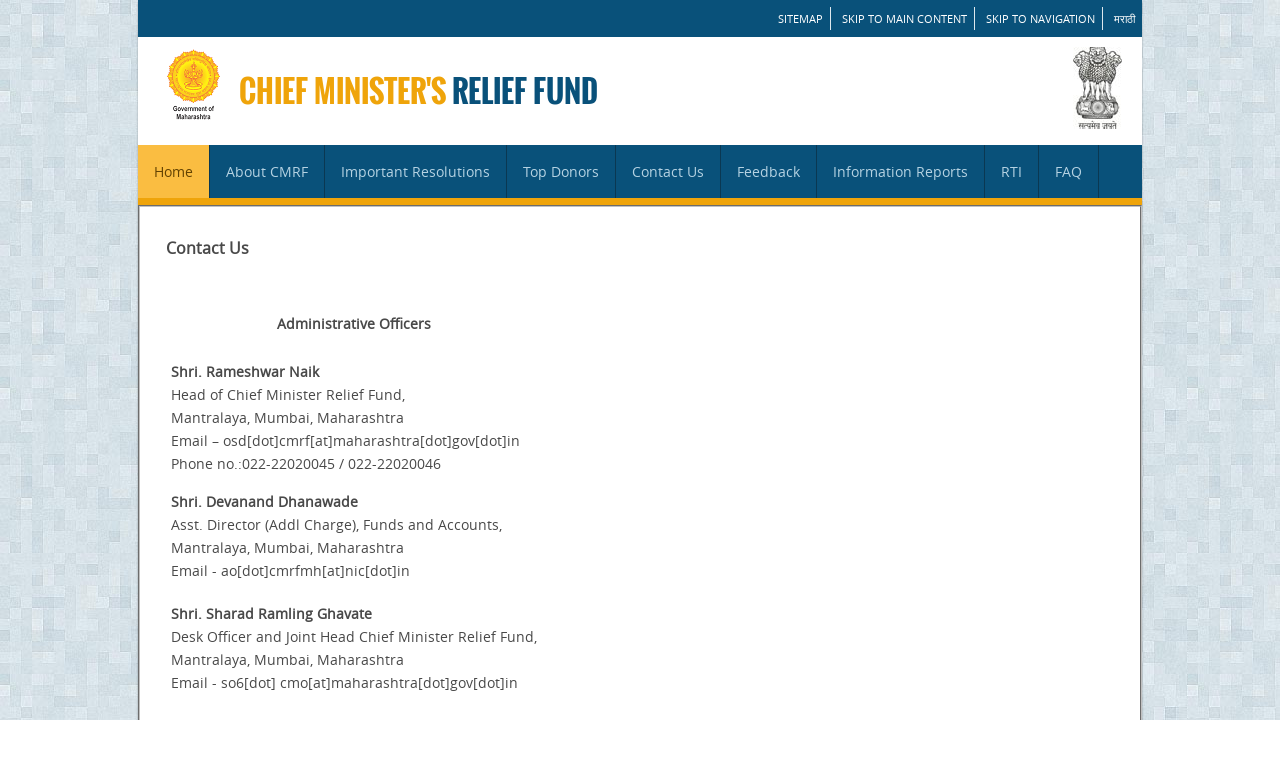

--- FILE ---
content_type: text/html;charset=UTF-8
request_url: https://cmrf.maharashtra.gov.in/CMRFCitizen/contusaction.action;jsessionid=118E73D12D61C92984C79CE4B70EDF70
body_size: 2512
content:


<!DOCTYPE html PUBLIC "-//W3C//DTD XHTML 1.0 Strict//EN" "http://www.w3.org/TR/xhtml1/DTD/xhtml1-strict.dtd">
<!--
Design by Free CSS Templates
http://www.freecsstemplates.org
Released for free under a Creative Commons Attribution 2.5 License

Name       : Premium Series
Description: A three-column, fixed-width blog design.
Version    : 1.0
Released   : 20090303

-->
<html xmlns="http://www.w3.org/1999/xhtml">
<head>
<meta http-equiv="content-type" content="text/html; charset=utf-8" />
<title>cmrf_contact us</title>
<meta name="keywords" content="" />
<meta name="Premium Series" content="" />
<link href="css/style.css" rel="stylesheet" type="text/css">
</head>
<link rel="stylesheet" href="/CMRFCitizen/struts/xhtml/styles.css" type="text/css"/>
<script src="/CMRFCitizen/struts/utils.js" type="text/javascript"></script>
<body>
<!-- start header -->



<html lang="en">
<head>
<title>Chief Minister Releif Fund,MahaRashtra</title>
<meta charset="utf-8"/>
<link href="css/style.css" rel="stylesheet" type="text/css">
</head>
<body>
<div id="wrapper">
  <header>
     <div class="top-link">
      <ul>
        <li><a href="/CMRFCitizen/sitemap.action;jsessionid=39E78DB5392C316935788377575DF9D5">SITEMAP</a></li>
        <li><a href="#Navigation1">Skip to main content</a></li>
        <li><a href="#Navigation">Skip to Navigation</a></li>
        <!-- <li class="last"><a href="https://cmrf.maharashtra.gov.in/CMRFCitizen/index.action">English</a></li> -->
        <li class="last"><a href="https://cmrf.maharashtra.gov.in/index.action">मराठी</a></li>
      </ul>
      <div class="clear"></div>
    </div>
	
	<div class="top-head">
      <div class="floatL"> 
           
           
            <img src="images/maharashtra shasan English.png" height="82"  alt="Maharashtra Goverment" />
           
      </div>
      <h1>Chief Minister's <span>Relief Fund</span></h1>
      <div class="floatR"> <img src="images/emblem.jpg" width="49" height="82" alt="National Emblem" /></div>
      <div class="clear"></div>
    </div>
    
	 <a href="#" name="Navigation"></a>
	 <div class="clear"></div>
    <nav>
      <div  class="nav">
        <ul>
          <li> <a href="/CMRFCitizen/mainindexaction.action;jsessionid=39E78DB5392C316935788377575DF9D5" class="current">Home</a> </li>
          <li> <a href="#">About CMRF</a>
            <ul >
              <li><a href="/CMRFCitizen/aboutusaction.action;jsessionid=39E78DB5392C316935788377575DF9D5">About Us</a></li>
              <li><a href="/CMRFCitizen/instaidaction.action;jsessionid=39E78DB5392C316935788377575DF9D5">Institutional Aid</a></li>
              <!-- <li><a href="/CMRFCitizen/persliveaction.action;jsessionid=39E78DB5392C316935788377575DF9D5">Personal Livelihood</a></li> -->
              <li><a href="/CMRFCitizen/disbaction.action;jsessionid=39E78DB5392C316935788377575DF9D5">Disbursement</a></li>
              
            </ul>
          </li>
          <li><a href="/CMRFCitizen/impreaction.action;jsessionid=39E78DB5392C316935788377575DF9D5">Important Resolutions</a></li>
          <li> <a href="#">Top Donors</a>
            <ul>
             <!--  <li><a target="_blank" href="pdf/main_donor_list_ma.pdf">CMRF(Main Fund)</a></li> -->
              <li><a href="/CMRFCitizen/topdonormainaction.action;jsessionid=39E78DB5392C316935788377575DF9D5">CMRF(Main Fund)</a></li>
             <!--  <li><a target="_blank" href="pdf/main_donor_list2013_ma.pdf">CMRF(Drought-2013)</a></li> -->
              <li><a href="/CMRFCitizen/topdonoraction.action;jsessionid=39E78DB5392C316935788377575DF9D5">CMRF(Drought-2015)</a></li>
      <!--  sushant added 07042020  -->

        <li><a href="/CMRFCitizen/topcoviddonoraction.action;jsessionid=39E78DB5392C316935788377575DF9D5">CMRF(Covid-19)</a></li> 


             </ul>
          </li>
          <li><a href="/CMRFCitizen/contusaction.action;jsessionid=39E78DB5392C316935788377575DF9D5">Contact Us</a></li>
          <li><a href="/CMRFCitizen/feedbackaction.action;jsessionid=39E78DB5392C316935788377575DF9D5">Feedback</a></li>

         <!-- added by sushant  -->
          <li> <a href="#">Information Reports</a>
          <ul>
          <li><a href="/CMRFCitizen/hospapplinlist.action;jsessionid=39E78DB5392C316935788377575DF9D5">Hospital Wise Reports</a></li>
          <li><a href="/CMRFCitizen/diseasettlamntaction.action;jsessionid=39E78DB5392C316935788377575DF9D5">Disease Wise Report</a></li>
          <li><a href="/CMRFCitizen/totaldonrecaction.action;jsessionid=39E78DB5392C316935788377575DF9D5">Donation Reports</a></li>
		  <p><a target="_blank" href="pdf/yearly received Donation.pdf"><u>Donations To CMRF</u></a></p>
		  <p><a target="_blank" href="pdf/yearly given Medical Fund.pdf"><u>Financial Aid for Medical </u></a></p>
		  <p><a target="_blank" href="pdf/Funds for Natural Death.pdf"><u>Financial Aid for Natural Calamities And Un-Natural Deaths</u></a></p>
		  <p><a target="_blank" href="pdf/CMRFHospitalsList.pdf"><u>List of Empanel Hospitals Under CMRF</u></a></p>
          </ul>
           <!-- added by sushant end -->

          <li><a href="/CMRFCitizen/rtiaction.action;jsessionid=39E78DB5392C316935788377575DF9D5">RTI</a></li>
          <li><a href="/CMRFCitizen/faqaction.action;jsessionid=39E78DB5392C316935788377575DF9D5">FAQ</a></li>
          
        </ul>
        <div class="clear"></div>
      </div>
       <a href="#" name="Navigation1"></a>
    </nav>
</header>
</div>

</body>
</html>

<!-- end header -->
<div id="wrapper">
	<!-- start page -->
	
		        <fieldset>
                <table align="center">
		        <tr></tr><tr></tr><tr></tr><tr></tr><tr></tr><tr></tr><tr></tr><tr></tr><tr></tr><tr></tr><tr></tr><tr></tr><tr></tr><tr></tr>
			    <tr>
			      <td></td><td></td><td></td><td></td><td></td><td></td><td></td><td></td><td></td><td></td><td></td><td></td>
				   <td><h3>Contact Us</h3></td>
				   </tr>
				   <tr></tr><tr></tr><tr></tr><tr></tr><tr></tr><tr></tr><tr></tr><tr></tr><tr></tr><tr></tr><tr></tr><tr></tr><tr></tr><tr></tr>
			     </table>
				<table align="center">
				<tr>
				<td></td><td></td><td></td><td></td><td></td><td></td><td></td><td></td><td></td><td></td><td></td><td></td>
				<td>
				<table align="center" border="0" cellspacing="5">
				<tr></tr><tr></tr><tr></tr>
				<tr>
				 <th>Administrative Officers</th>
				</tr>
				<tr></tr><tr></tr><tr></tr>
			 
				   <tr></tr> 				
                                    <tr>
				  <td><b>Shri. Rameshwar Naik  </b><br>Head of Chief Minister Relief Fund, <br>Mantralaya, Mumbai, Maharashtra<br>Email – osd[dot]cmrf[at]maharashtra[dot]gov[dot]in <br>Phone no.:022-22020045 / 022-22020046<br></td>
				  </tr>
				   <tr></tr> 
				  
				   <tr></tr>
				  <tr>
				  <td><b>Shri. Devanand Dhanawade</b><br>Asst. Director (Addl Charge), Funds and Accounts, <br>Mantralaya, Mumbai, Maharashtra <br>Email - ao[dot]cmrfmh[at]nic[dot]in<br></td>
				  </tr>
				   <tr></tr>
				   <tr></tr> 
				   <tr></tr> 
				  <tr>
				  <td><b>Shri. Sharad Ramling Ghavate</b><br>Desk Officer and Joint Head Chief Minister Relief Fund,<br>Mantralaya, Mumbai, Maharashtra<br>Email - so6[dot] cmo[at]maharashtra[dot]gov[dot]in<br></td>
				  </tr>
				  
				  </table>
				  </td>
				  </tr>
				  </table>
				  <table align="center" border="0" cellspacing="5">
				  <tr>
				  <td></td><td></td><td></td><td></td>
				  <td><b>..........................................................................................................................................................................................................................................</b></td>
				 </tr>
				  </table>
				  <table align="center" border="0" cellspacing="5">
				  <tr>
				  <td></td><td></td><td></td><td></td><td></td><td></td><td></td><td></td><td></td><td></td><td></td><td></td>
				  <td>
				   <p><b><i>Office Address:</i> 
				      Office of Honourable Chief Minister Relief Fund  Maharashtra, 7th floor, Main Building, Mantralaya Mumbai - 400032 PH. No. - 022 22026948</b></p>
				  </td>
				  </tr>
				</table> 
			</fieldset>	
	</div>
	<!-- end page -->
</div>

<!DOCTYPE html PUBLIC "-//W3C//DTD HTML 4.01 Transitional//EN" "http://www.w3.org/TR/html4/loose.dtd">


<link href="css/style.css" rel="stylesheet" type="text/css" media="screen"/>
<div id="wrapper">
 <footer>
    <div class="footer">
      <p><a href="/CMRFCitizen/policies.action;jsessionid=39E78DB5392C316935788377575DF9D5">Disclaimer and Policies</a> |<a href="/CMRFCitizen/accessibilityaction.action;jsessionid=39E78DB5392C316935788377575DF9D5">Accessibility Statement</a> | <a href="/CMRFCitizen/help.action;jsessionid=39E78DB5392C316935788377575DF9D5">Help</a></p>
      <p>&copy;&nbsp2015 This is the official website of Government of Maharashtra. All Rights Reserved.</br><a href="http://maharashtra.nic.in" rel="nofollow" ></a>
      </p>
    </div>
    <!--Design by MahaOnline Ltd.--> 
  </footer>
  </div>


	<table align="center">



</body>
</html>
